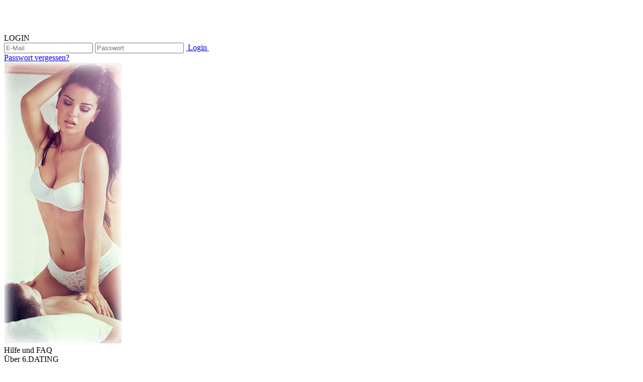

--- FILE ---
content_type: text/html; charset=utf-8
request_url: https://6.dating/info.aspx?ecdata=r625kyB4EplV853lSp7lLUZ/a3ljpkqrm/7c3HWYneIWkbZ3z@HEMv29MmLyHNvQ
body_size: 28190
content:


<!DOCTYPE html>
<html lang="de">
<head id="ctl00_Head1"><link href="/App_Themes/Default_optimized.css?v20251125" type="text/css" rel="stylesheet" /><link href="/WebResource.axd?d=cvpUElM8tyu-wINcb_ENvt_L2L1GMydrfsGSiBhUO_EsaM2ZhKHXl4mNgP47nUsaioXyH-dgGPrDSBmtbOj4quIeBK4J2naOTtKh0Hm0U1SZPk34yhCiiqlhhCF2E7RJA8jW9ET6aV7Isv49As895x1mpoN0Zc8ArlQ3JNf71Hs1&amp;t=638883518826713580" type="text/css" rel="stylesheet" /><link href="/App_Themes/p20_v001_optimized.css?v20251125" type="text/css" rel="stylesheet" /><link rel="shortcut icon" type="image/x-icon" href="/App_Themes/p20_v001/images/favicon.ico?v20251125" /><link rel="icon" type="image/x-icon" href="/App_Themes/p20_v001/images/favicon.ico?v20251125" /><link rel="apple-touch-icon" href="/App_Themes/p20_v001/images/apple-touch-icon.png?v20251125" /><base target="_self" /><meta name="charset" content="utf-8" /><meta http-equiv="content-type" content="text/html; charset=UTF-8" /><meta http-equiv="cache-control" content="no-cache" /><meta http-equiv="pragma" content="no-cache" /><meta http-equiv="imagetoolbar" content="no" /><meta name="viewport" content="width=device-width, initial-scale=1.0, maximum-scale=1.0, user-scalable=no" /><meta name="description" content="100% anonyme und diskrete Dates mit 6.DATING ✓ Die Erfüllung Ihrer geheimen Wünsche und Fantasien ✓ Tabulos und ohne Verpflichtungen ✓ Jetzt kostenlos anmelden!" /><meta name="keywords" content="Casual Dating, Dating, Partnersuche, Kontaktanzeigen, Singles, Partner suchen, Kontaktanzeige, Single, Frauen, Männer, Erotik, Abenteuer, Paare, Affäre, Seitensprung" /><meta name="robots" content="noindex,nofollow,nosnippet,noarchive" /><meta name="googlebot" content="noindex,nofollow,nosnippet,noarchive" /><script type="text/javascript" src="/JScripts/jquery/jquery-1.8.2.min.js"></script><script type="text/javascript" src="/JScripts/jquery/jquery-ui-1.8.24.custom.min.js"></script><script type="text/javascript" src="/JScripts/jquery.tinycarousel.min.js"></script><script type="text/javascript" src="/JScripts/slimbox2.4.js"></script><title>
	6.DATING – Mit einem Klick zum sexy Date
</title></head>
<body id="ctl00_idBody" class="search-man im-woman im-logged-out featureset1-page footer-to-bottom info-page info-faq">
    <form name="aspnetForm" method="post" action="/info.aspx?ecdata=r625kyB4EplV853lSp7lLUZ/a3ljpkqrm/7c3HWYneIWkbZ3z@HEMv29MmLyHNvQ" id="aspnetForm">
<div>
<input type="hidden" name="__EVENTTARGET" id="__EVENTTARGET" value="" />
<input type="hidden" name="__EVENTARGUMENT" id="__EVENTARGUMENT" value="" />
<input type="hidden" name="__VIEWSTATE" id="__VIEWSTATE" value="5fvEjBXBhiawVteVLV7k8QON58Fq4x3pA4U74FjDZEU+aTzO+GyMhscrrVkdYPwgfIQZqOXcvNmm0CXIQCsCsfizq2vZsqu8ff0XgIBaEAQ/B5fiVxOIMLDGX2PSYsQWKKaemZVOtzVOux2OeDlh/5BaYDROCD3cNKk/ySYJSc6QVu+KMRyoiVtzXITyIkvTsTl+br0R/[base64]/u5CqDExtzdAZwdKbnUfqu+qNh3iEhLUE3TsNNzmrJ1xZK3/zx0ZNkhUCEDu62YLZooujW1JWCyd2p2mvJ9sV2cgbIgaQyP2MD4d7QEFDXf/hFnSkZlMHrZ3GRAXCO9VPxbbjLBJDxe198HLI7lVFsbM2vLDilosiR+ohz4YRoqrjdlxpSi6mgiYJSsHjEfOKAyW0WzBOU12/ReF90sua0RM9CPVybIs+SZDsqSXkD+nLPLsOz5XLoZxRQxq+Au/KzNWxMAkqkCmoJM+9WX49cJwCjN3LhLbxnWZLgHfA1TozWn+PETxjn+iYimrQ+TYSCWmNLr8kYK3Cb+wZ2bu44Qu93Yr7MhpEP/cFc+QZK6eNBqjqRU5xghw8X/1idg7pVGK6UrCJUgKpb5/7AkVF5jUPYjARHC28ZjfDT8toi21Zw285fthcmu25XUDW/uvQkTz3Dzg8YAdUFtTh7w4qzXrwEt+g3RP5hiNKmTDN/Q4812Kt6BtaYPpOyegf1aA/jJ6f6yUyhIHw6As48wzWEKatzk0p5OmrSVjb17Igx2OO1nipju517n03AUByjXdkm5f6Lxi2Z8+mH0TWXE3mAGMhp99peHLI6FJP3eiSPZS+Uuz1Zy2JDYt6t2hql5l+7ECimPiM5oC/wA8uN2ztEVGdt4mi/pNMgarONaa7IWYqTsaywoo+SLKA6pLeWQHuhgaSw3c/MBC4jPZAJ+OYDszer58uJrSHkg1BX2EQS2e/nOkuGXBSEvBP0HhQZlu1MIUqEvn7TZw/GpnNSpx+Yf7J32pKmB/8OV63CaHzZ5WeMoO5lVAaT6aY/AMWj8huUWnmV9r72AnymsEIqaTVq4dIvwhXfQohiRmkPW4xJqQXzoJdALXUJcOfTCDmDEPrBuTXgyuD/PC90w/B3gUI7oQS8TOZyoKapftl3x4I3QS30QG/5r2IIh8WCxh16uMCSyP9lOVWUgZdB/I3QvDEaZh8Kt26qDnm8cHGSQb65wrldSp19OBfAnhgSimHDyyncj3IRX+ZzmeT88eyUKblJe6UFAR5NS24ZfMQ6Sqm2YPqYvWkBNPTxeXzsSP677JBa74cl4FuZiSTWOFVDaMMd0OXiLBQ8W24EMbDUIYFircYUADG/Bz/cu+Vb2IiOhREMTwfO5h+lFsw5g6gsW6+T6Uv9Is+Bty+kNg1YGT8AgpJlFmF/tZYzxOrL0HAmdwPVGaVSXm7H3ZUoHE9EK4s9aSBEwnz7ThA1w0kB45GbIqAL1i7i/s9KXjHyZmXpRgkQzT4jMqn7mTxPL67fS3xngG8c8D5XGMXVY2HVxIvh+0oXg/69q70wnDSNnluqcMNHkF0u8mgMqwd+8Nr6TsZtO8tc7V2Zweb9tMd84BBn4U2EkllN/Mg2ZBdIoysZz6X9fE5/raarvy4Fwtk13Hu4aTUC4D2nhEs2M0rejWUC7EQg1HQS4LXn1eDXySNLMx+N7N5ccCiLsuV/3YyRE4b5+jCmTOPQEup+tiDde5CgvajdlwW6wNaDjrSx3p/Teq50R5bNbGf4EwpShgxg+nU+sMFicca9ibFDYNjoXvhCsjfCo0pe5bmv9h15zmnprKGvJlz2/51uyMhV3f/WfGTiGAog5KkgPitdJsPDPqA+fufTptYg3VVtISq/5eyLHf8zM6OmQPdKhHfeC66OJ0o/AQsAdBEsEjBTY7p8I60gKyZlwp4LmKoikoaMvypK1z6MuRoAnTexwNFik4o1ZLscnXRrWRulq8wmNgDOIB9go6WtLL2+GWbKBSbQB6ketrF74u04lrOhqFnspsLjCPl6edz90MZ5llpuGdOct8qJVmW6MW/BsPWS2uy0u0GX7yo/IP19DesArkxOJcCQ/Q3e21PcQ/eaV2UhZeNrqrNV0ohMI2S9Q9IJvwGmsBAJc1/vwWTy1/H8KqKLQ6+k673UpEx/nHPJ5z0NhgGziW8+l9PJjCycfn+7W4Jc1bLN/cqU90TDVeOtPnhW7y5Fkwfw4xUPzEtTzum71oDJnvMA74E/zx/1GBA0oWkjyO1hqp1z+VyiZzjFO2hRj8LlBR3ptVjboL8IJB9AParxQMSEPYO6+hjgl4cm3nJvQgWhvZFxN70XuoGlVptEUZRF9LnOu2L+JXy/PD5o0i5WNByECGUpplPVypIij2Ep9O21L117ZcKDZhOibccp1AmZYDZoobGkeqXBjmYY6/CB2sdBJ6Y2EPxAUD6MyV4welx3GFnnqdUhh7y9wHguvHFFsV8Q/IxD/[base64]/nA1fdGpMWxU21Uz9lTDodSqFDrL/7+ngcRpDIrsrOUQJWUg0NDJQifTCBT34fefSlKb50mOpVRecPV/[base64]/kwgEsgYQDT5G6vY/OktorOBEKIFGDVFv6esZudrGRfLv59M1LdDnjO/i7WuWyGUbH1q1Hx0vSJwjmdLV7ijq/EtmHFYAziWt2WVsWzWJD/zkdTIQ2s0kalywoheDM3mz+BPHMSIInamvenaUN5z0/PaeBggx8eJRQOkztgCMB0kmWmKV6nKSfNb9k99mN/suEvj3G27vZatNIfQYOCdUOJWMa+QecwQJyMDgiSKjYleVBrdBjH0xr0rK0M667tPHRVHlRAK1Kl7n+3+Nmeqiw7bz+hvnsOiWFMt4+/sgYO9N3Uk9dUNIDaOnlmT5RrJ64shaWs+b6Ba7DK3J4BVtw2isldO2XsETad86jmGumLsoMkPdeFZolFu+OVTh3AB15V8KFsKt9yOjEjRG8Y2p5GmXXLFp4CqzcjipHL/xEsbA1uiiM4f8ewueIaiXT9+BJtBRO5Lp52CLU204XTDY+DlxCanOa/yAmEGXTu6asgf4/nXRFRuaQgiAJ2ksI6R89ZY=" />
</div>

<script type="text/javascript">
//<![CDATA[
var theForm = document.forms['aspnetForm'];
if (!theForm) {
    theForm = document.aspnetForm;
}
function __doPostBack(eventTarget, eventArgument) {
    if (!theForm.onsubmit || (theForm.onsubmit() != false)) {
        theForm.__EVENTTARGET.value = eventTarget;
        theForm.__EVENTARGUMENT.value = eventArgument;
        theForm.submit();
    }
}
//]]>
</script>


<script src="/WebResource.axd?d=pynGkmcFUV13He1Qd6_TZL0r2Snf0NxqzSjjjyJOiv3MvGQw34TBJKXhbJMk70Gc0TB_kBS5eV46Kkh63adShg2&amp;t=638465091187615987" type="text/javascript"></script>


<script src="/WebResource.axd?d=j4Yx0IF3FPMCHnS_j9zbaDezxOq3QZBDjgvsHb_NlZ6wjnflwuaVUGVa868AHoMKxTmgSLUI3waxAiHgGo67Kz7uQmPdbrBkRwSE2m3c1BNF0qcEgjzLEOQqjX7ujJL4QFXvU5TbBvhuCVd6glW4DYYmgyCEVR259-7vbo8dvkvS6oTE6QisoRyiTHYtooto0&amp;t=638883518826713580" type="text/javascript"></script>
<script src="/WebResource.axd?d=OI_52beNohuE0Z22jN40EP5I-Km-4Sf2d1XZyo-6GPjz7EM-eCv_x5vFsUwaS3bHj-OZxykLB5izdtUGAQTBt1QRi6YuTd0MesDfH7CPXdmODZwigJQYdnbFBysuBH-dolYh7vLb87GHjsq-Ih3AkOG5GSk3TwCOm0_SFbisLXhOTF9X13L7jTQbX9Tr_G0_0&amp;t=638883518826713580" type="text/javascript"></script>
<script src="/JScripts/library.js?v20251125" type="text/javascript"></script>
<script src="/JScripts/addons.js?v20251125" type="text/javascript"></script>
<script src="/ScriptResource.axd?d=NJmAwtEo3Ipnlaxl6CMhvmAZ_mUTnsalJPD5-0lzYI9Op11RQP_zuCil0Bh677Z7oFpvuvgjwOzgWUVPLVeqYgTDhtluIP23MgnecvDk0c14OVPeRAtP8hE1D7a__0fElMs8Z9WZXkq5aT3kdMzfvYrjL0LL92CZ4ydwEa13ORc1&amp;t=2e7d0aca" type="text/javascript"></script>
<script src="/ScriptResource.axd?d=dwY9oWetJoJoVpgL6Zq8OEzElfbNelycmm0omhi9zmcAYxg2CEK7AMrOv0-15gYni2-6_I8LacYMR04BT4UOffLipX2Qd9sVV20ftdHXFIWFnL0SP_NefHXVjjqdCa5stswahfEH0mXmzfqeim2XEtGjc3NVf1KKdoAB5k8de-I1&amp;t=2e7d0aca" type="text/javascript"></script>
        <script type="text/javascript">
//<![CDATA[
Sys.WebForms.PageRequestManager._initialize('ctl00$ScriptManager1', 'aspnetForm', [], [], [], 90, 'ctl00');
//]]>
</script>

        <div id="formContent">
	
            <div id="dialog" class="modal-dialog"><span class="close-dialog close-icon"></span>
                <div class="content"></div>
            </div>
            <div id="page">
		
                
                
                
                <div id="pageContent">
			
                    <div id="hd">
				
                        <div id="top">
					
                            <h2><a href='/'>
                                <img alt="" src='/App_Themes/Default/Images/spacer.gif' /></a></h2>
                            
                            <div id="pnlHeadLogin">
						
                                <div id="pnlHeadLoginAll" class="headlogin-container abs">
							
    <a id="hlLoginContainer" class="showlogin-link">LOGIN</a>
    <div id="pnlLoginContainer" class="showlogin">
								
        <div id="pnlLoginContainer1" class="headlogin">
									
            <div id="pnlLogin" onkeypress="javascript:return WebForm_FireDefaultButton(event, &#39;lbLogin&#39;)">
										
                
                <div id="pnlFields" class="fields clearfix">
											
                    <input name="ctl00$ucHeadLogin$txtName" type="text" maxlength="254" id="txtName" class="text fl" placeholder="E-Mail" />
                    <input name="ctl00$ucHeadLogin$txtPwd" type="password" id="txtPwd" class="text fl" placeholder="Passwort" />
                    <a class="btn-img  slider text-center btn-login fl" id="lbLogin" href="javascript:__doPostBack('ctl00$ucHeadLogin$lbLogin','')"><span class="btn-cnt"><span class="btn-ico">&nbsp;</span><span class="btn-text">Login</span><span class="btn-ico-alt">&nbsp;</span></span></a>
                
										</div>
                <a id="hlPwd" class="forgotPwd" href="/benutzer/passwort.aspx">Passwort vergessen?</a>
            
									</div>
        
								</div>
    
							</div>

						</div>


                            
					</div>
                            
                                
                            
                        
				</div>
                        

                        
				<div class="SubMenu" id="ctl00_SubMenu">
					<div class="AspNet-Menu-Horizontal">

					</div>
				</div>
                        
                        
                    
			</div>
                    <div id="bd">
				
                        
                            <div id="content">
					
                                
                                    
                                
                                
                                
                                
                                    <div id="sidebar">
						
                                        <div id="ctl00_cphContentAll_cphSidebar_ucBannerSideBar1_pnlBanner" class="banner clearfix banner-pos-b">
							<a id="ctl00_cphContentAll_cphSidebar_ucBannerSideBar1_hlBanner" class="banner-link" onclick="BannerClick(2,&#39;235x560_03.jpg&#39;)"><img id="ctl00_cphContentAll_cphSidebar_ucBannerSideBar1_imgBanner" class="banner-img" onerror="this.style.display=&#39;none&#39;" src="//s3-eu-west-1.amazonaws.com/t.6.dating/p20_v001/images/info/110/B/235x560_03.jpg" /></a>
						</div>
                                        
                                        
                                        
                                        
                                    
					</div>
                                
                                
    
    <div id="ctl00_cphContentAll_cphContentZusatz_info_pnlAll" class="left-col">
						
        <div id="ctl00_cphContentAll_cphContentZusatz_pnlContainer">
							
            <span id="ctl00_cphContentAll_cphContentZusatz_lblTitle" class="h3 db">Hilfe und FAQ</span>
            
            
            <div id="ctl00_cphContentAll_cphContentZusatz_phInhalt" class="info-cnt">
								<div class="faq">
        <div class="topic"></div>

        <div class="header">
            &Uuml;ber 6.DATING
        </div>

        <div class="toggle" title="Was ist 6.DATING?">
            6.DATING ist ein Casual-Dating-Portal, das sich an Frauen, M&auml;nner und Paare richtet, die auf der Suche nach einem Seitensprung oder erotischen Abenteuer sind und niveauvolle Gleichgesinnte kennenlernen m&ouml;chten.
        </div>

        <div class="toggle" title="Was sind die Vorteile von 6.DATING?">
            6.DATING bietet Ihnen eine Anlaufstelle im Internet, bei der Sie schnell, diskret und unkompliziert niveauvolle erotische Abenteuer finden k&ouml;nnen. Dabei spielt es keine Rolle, ob Sie einen aufregenden Flirt, hei&szlig;en One-Night-Stand, eine langfristige Aff&auml;re oder einen knisternden Seitensprung suchen - bei 6.DATING finden Sie zahlreiche Gleichgesinnte, die Ihre W&uuml;nsche und Sehns&uuml;chte teilen
        </div>

            <div class="toggle" title="Woher kommen meine Erotikkontakte?">
                Ihre sexuellen Vorlieben und Ihr gew&uuml;nschtes Suchgebiet werden mit den Angaben anderer Mitglieder verglichen. Anhand dieses Vergleichs werden Ihnen Ihre passenden Erotikkontakte vorgeschlagen.
        </div>

        <div class=" header">
            Anmeldung und Login
        </div>

        <div class="toggle" title="Wie kann ich Mitglied bei 6.DATING werden?">
            Um sich bei 6.DATING anzumelden, f&uuml;llen Sie einfach das Formular auf der Startseite aus und best&auml;tigen unsere Allgemeinen Gesch&auml;ftsbedingungen (AGB) und Datenschutzhinweise. &Uuml;ber den Button „Jetzt kostenlos anmelden!“ werden Sie nach Eingabe eines Passworts direkt zu Ihrem Steckbrief weitergeleitet, den Sie individuell ausf&uuml;llen k&ouml;nnen. Direkt im Anschluss erhalten Sie bereits Ihre ersten Erotikkontakte und k&ouml;nnen weitere pers&ouml;nliche Informationen in Ihrem Profil erg&auml;nzen. Selbstverst&auml;ndlich werden alle Angaben streng vertraulich und diskret behandelt!</a>
        </div>

        <div class="toggle" title="Ich bin bereits angemeldet und m&ouml;chte mich einloggen - wo geht das?">
            Wenn Sie bereits Mitglied von 6.DATING sind, k&ouml;nnen Sie sich auf der Startseite in der rechten oberen Ecke unter „Login f&uuml;r Mitglieder“ mit Ihrer E-Mail-Adresse und Ihrem Passwort anmelden. Tragen Sie Ihre Anmeldedaten in die jeweils daf&uuml;r vorgesehenen Felder ein und klicken Sie auf „Login“.
        </div>

        <div class="toggle" title="Passwort vergessen! Was mache ich jetzt?">
            Falls Sie Ihr Passwort vergessen haben, klicken Sie auf der Startseite unterhalb des Login-Feldes auf „Passwort vergessen?“. Auf der Folgeseite tragen Sie Ihre bei 6.DATING registrierte E-Mail-Adresse ein und fordern ein neues Passwort mit dem Klick auf „Neues Passwort anfordern“ an.
            <br />
            <br />
            Sie erhalten innerhalb weniger Minuten eine E-Mail mit einem Link, &uuml;ber den Sie Ihr Passwort sofort &auml;ndern k&ouml;nnen. Geben Sie auf der Seite, die sich im Browserfenster &ouml;ffnet, Ihr neues Passwort ein und best&auml;tigen dies. Nun k&ouml;nnen Sie sich mit Ihrer E-Mail-Adresse und Ihrem neuen Passwort auf 6.DATING einloggen.
        </div>

        <div class="toggle" title="Wo kann ich meine Daten einsehen und &auml;ndern?">
            Melden Sie sich bei 6.DATING an. Klicken Sie in der Men&uuml;leiste „Mein Profil“ und dann „Einstellungen“ an. Es &ouml;ffnet sich eine Seite auf der Sie Ihre Angaben einsehen und &auml;ndern k&ouml;nnen. Hier k&ouml;nnen Sie auch ein neues Passwort festlegen
        </div>

        <div id="cookie"></div>

        <div class="header">
            Profil und Fotos
        </div>

        <div class="toggle" title="Ich m&ouml;chte ein Foto hinzuf&uuml;gen - wie geht das?">
            Klicken Sie in der Men&uuml;leiste auf „Mein Profil“ und anschlie&szlig;end auf „Mein Foto“. Nun k&ouml;nnen Sie mit einem Klick auf „Foto hochladen“ ein Bild ausw&auml;hlen. Insgesamt k&ouml;nnen Sie bis zu zehn Bilder hochladen. Die Dateien sollten das Format JPEG/JPG, PNG, GIF oder BMP haben. Haben Sie sich f&uuml;r ein Bild entschieden, k&ouml;nnen Sie dies n&ouml;tigenfalls drehen. Mit Hilfe des angezeigten Rahmens k&ouml;nnen Sie au&szlig;erdem noch einen Bildausschnitt w&auml;hlen. Klicken Sie anschlie&szlig;end auf „Speichern“.
            <br />
            <br />
            Sollten Sie nur ein Foto hochgeladen haben, wird dies automatisch als Ihr Profilbild angezeigt. Haben Sie mehr als ein Bild hochgeladen, k&ouml;nnen Sie in der Foto&uuml;bersicht mit einem Klick auf „Profilfoto“ bestimmen, welches als Profilbild angezeigt werden soll. Klicken Sie anschlie&szlig;end auf „speichern“.
            <br />
            <br />
            Bitte beachten Sie die Urheber- und Nutzungsrechte der Bilder sowie die Vorgaben f&uuml;r Fotos von 6.DATING.
        </div>

        <div class="toggle" title="Wieso ist mein Foto abgelehnt worden?">
            Bitte pr&uuml;fen Sie zun&auml;chst, ob eines oder mehrere Ihrer Fotos gegen unsere Regeln verst&ouml;&szlig;t. Sie m&uuml;ssen auf jedem Bild zu sehen sein. Fotos mit Kindern oder Tieren schalten wir dabei nicht frei.
            <br />
            <br />
            Au&szlig;erdem werden Bilder mit folgendem Inhalt nicht ver&ouml;ffentlicht:
            <br />
            <br />

            <ul>
                <li>Fotos ohne reale Personen</li>

                <li>Verst&ouml;&szlig;e gegen Copyright und Urheberrecht</li>

                <li>sexuelle Handlungen</li>

                <li>Gewaltverherrlichung</li>

                <li>Bilder mit beleidigendem, diffamierendem oder verunglimpfendem Inhalt oder einer deutlichen politischen und/oder religi&ouml;sen Tendenz</li>

                <li>kommerzielle Inhalte</li>

                <li>Angaben von Kontaktdaten (Facebook, Mailadresse, Telefonnummer etc.)</li>

                <li>unkenntliche oder stark verf&auml;lschte Bilder</li>
            </ul>
            <br />

            Sollten Sie sich nicht im Klaren dar&uuml;ber sein, gegen welche Regel Ihr Foto verst&ouml;&szlig;t, kontaktieren Sie bitte unseren Support.
        </div>

        <div class="toggle" title="Was muss ich tun, wenn Angaben in meinem Profil nicht den Richtlinien von 6.DATING entsprechen?">
            Sollten Sie solch eine E-Mail erhalten haben, &uuml;berpr&uuml;fen Sie Ihr Profil bitte auf folgende Kriterien:
            <br />
            <br />

            <ul>
                <li>gewaltverherrlichende, obsz&ouml;ne, rassistische, gegen die guten Sitten versto&szlig;ende oder menschenverachtende Aussagen</li>

                <li>Werbung, Telefonnummern, E-Mail-Adressen und Links oder sonstige Verweise auf andere Websites</li>
            </ul>
            <br />
            <br />
            Bitte haben Sie daf&uuml;r Verst&auml;ndnis, dass wir Profile, auf die die oben genannten Punkte zutreffen, nicht freischalten k&ouml;nnen.
        </div>

        <div class="header">
            Nachrichten und E-Mails
        </div>

        <div class="toggle" title="Wie best&auml;tige ich meine E-Mail-Adresse?">
            Zur Validierung Ihrer E-Mail-Adresse schickt Ihnen 6.DATING eine entsprechende E-Mail an die von Ihnen angegebene Adresse. Klicken Sie auf den Best&auml;tigungslink (Button) in der E-Mail. Anschlie&szlig;end werden Sie auf die Webseite von 6.DATING gef&uuml;hrt. Die Validierung Ihrer E-Mail-Adresse ist damit abgeschlossen.
            <br />
            <br />
            <b>Bitte Antworten Sie nicht auf die Best&auml;tigungsmail, da diese automatisch von unserem System versendet wird und ausschlie&szlig;lich zum Versenden des Links gedacht ist.</b>
            <br />
            <br />
            Sollten Sie nach Ihrer Registrierung keine E-Mail von 6.DATING erhalten haben, schauen Sie bitte in Ihrem Spamordner nach. Sollten sich die genannten E-Mails dort befinden, markieren Sie diese bitte als „kein Spam“ und f&uuml;gen Sie 6.DATING zur Liste sicherer Absender beziehungsweise Ihrem Adressbuch hinzu. Damit stellen Sie sicher, dass unsere E-Mails in Ihrem Posteingang eingehen. Sollte Sie in Ihrem Spam-Ordner ebenfalls keine E-Mail von 6.DATING finden, kontaktieren Sie bitte unseren Support.
        </div>

        <div class="toggle" title="Wo kann ich einstellen, welche E-Mails ich von 6.DATING erhalte?">
            Um Ihnen die Nutzung von 6.DATING so angenehm und flexibel wie m&ouml;glich zu machen, k&ouml;nnen Sie Ihre Nachrichtenoptionen selber einstellen. Sie entscheiden somit, ob Sie benachrichtigt werden m&ouml;chten, wenn Ihnen ein Erotikkontakt geschrieben hat oder Sie eine Fotoanfrage erhalten haben und vieles mehr. Wenn Sie eingeloggt sind, finden Sie die Nachrichteneinstellungen in der Navigation unter „Mein Profil“ - „Nachrichtenoptionen“. Hier k&ouml;nnen Sie entscheiden, welche E-Mails Sie von 6.DATING erhalten m&ouml;chten.
            <br />
            <br />
            Beachten Sie, dass sich hinter jeder E-Mail ein neuer Erotikkontakt verbergen k&ouml;nnte! Deshalb empfehlen wir, die Benachrichtigungen nur dann zu deaktivieren, wenn Sie regelm&auml;&szlig;ig bei 6.DATING aktiv sind.
        </div>

        <div class="toggle" title="Ich habe eine obsz&ouml;ne, gemeine oder in einer anderen Weise unpassende Nachricht erhalten - was nun?">
            6.DATING legt sehr viel Wert auf ein kultiviertes Miteinander. Aus diesem Grund sind wir stets darauf bedacht, Spammer oder in anderer Form unerw&uuml;nscht aufdringliche Mitglieder von unserer Plattform fernzuhalten. Leider ist es uns im Voraus nicht immer m&ouml;glich diese sofort zu erkennen. Sollten sie eine Nachricht von einem Spammer oder &auml;hnlichem User erhalten haben, schreiben Sie unserem Support bitte eine Nachricht mit der Identifikationsnummer des Mitglieds.
        </div>

        <div class="header">
            Technische Probleme
        </div>

        <div class="toggle" title="Ich kann mich nicht einloggen - wieso?">
            Es ist wichtig, Ihre Login-Daten genau so einzugeben wie bei Ihrer Registrierung. Dementsprechend &uuml;berpr&uuml;fen Sie bitte bei Problemen die Gro&szlig;- und Kleinschreibung Ihres Passwortes. Gleiches gilt f&uuml;r Ihre E-Mail-Adresse. Achten Sie auch darauf, dass Sie nicht versehentlich die Feststelltaste (Caps Lock) bet&auml;tigt haben.
        </div>

        <div class="toggle" title="Warum kann ich die Zahlung nicht t&auml;tigen?">
            Sollte der Zahlungsvorgang ohne weitere Meldung abbrechen, erf&uuml;llt Ihr Browser wahrscheinlich nicht die aktuellen Sicherheitsstandards f&uuml;r Zahlungssysteme im Internet. Sollte dies der Fall sein, &uuml;berpr&uuml;fen Sie bitte ob ein Update Ihres Browsers verf&uuml;gbar ist und installieren dies.
            <br />
            <br />
            K&ouml;nnen Sie die Zahlung auch nach einem Update weiterhin nicht t&auml;tigen, wenden Sie sich bitte an unseren Support.
        </div>
    </div>
							</div>
            <div id="ctl00_cphContentAll_cphContentZusatz_pnlKontakt">
								
                
            
							</div>
            <div id="ctl00_cphContentAll_cphContentZusatz_pnlKuendigen">
								
                
            
							</div>
            <a id="ctl00_cphContentAll_cphContentZusatz_hlTop" class="top" href="#bd">zurück zum Seitenanfang</a>
        
						</div>
    
					</div>

                            
				</div>
                        
                    
			</div>
                
		</div>
            
	</div>
            
                <div id="ft">
		
                    
        <div class="MenuFooter">
            <ul>
    
        <li><a id="ctl00_cphContentFooter_ucFooterLink_repFooter_ctl01_hlInfo" class="nowrap" href="/info.aspx?ecdata=NIzDEr4RLkOIQEbP7zXS1QaCyLzYWR9/9oQ/QBQsbtGyoO2bRkTBDz1z0Qpq6qCZ@KDhBGHv47xrA37jXrDNeg==">Was ist Casual Dating</a></li>
    
        <li class="border">&nbsp;</li>
    
        <li><a id="ctl00_cphContentFooter_ucFooterLink_repFooter_ctl03_hlInfo" class="nowrap" href="/info.aspx?ecdata=s3x3QKNOY3mwJ3N39BbRBSqDaRwZNAsFF5hRPL/fwWtzdVjkFdcGN8LRnNBN2OPZ">Casual Dating mit 6.DATING</a></li>
    
        <li class="border">&nbsp;</li>
    
        <li><a id="ctl00_cphContentFooter_ucFooterLink_repFooter_ctl05_hlInfo" class="nowrap" href="/info.aspx?ecdata=P7Ikgv1I4OXN6nzwVptx9TbQQcSlkiLXaKcY3dVgd1562fSmqxr7oP04GK8Hcq1Y5u2JbFzADap0uQMZ3fcB0w==">Mit Erfolg zum ersten Abenteuer</a></li>
    
        <li class="border">&nbsp;</li>
    
        <li><a id="ctl00_cphContentFooter_ucFooterLink_repFooter_ctl07_hlInfo" class="nowrap" href="/info.aspx?ecdata=Hgln25rv1JslgBqsnyv3ZebpaqXrljiELcsfAo0Biq/xdflAZ7KRn4VSmmiX7@Ej2DK1HU0aT@9MvEFyRrpCjw==">Hilfe und Support</a></li>
    
        <li class="border">&nbsp;</li>
    
        <li><a id="ctl00_cphContentFooter_ucFooterLink_repFooter_ctl09_hlInfo" class="nowrap" href="/info.aspx?ecdata=r625kyB4EplV853lSp7lLUZ/a3ljpkqrm/7c3HWYneLiRf2LcgYgdetERc5E5BlU">FAQ</a></li>
    
        <li class="border">&nbsp;</li>
    
        <li><a id="ctl00_cphContentFooter_ucFooterLink_repFooter_ctl11_hlInfo" class="nowrap" href="/info.aspx?ecdata=5MZfVeAr6bGNc7PyRifoPaCF3tNthuiucfvnhJAGUM/uivqCnmuM87qfW/KT0y3L">Kontakt</a></li>
    
        <li class="border">&nbsp;</li>
    
        <li><a id="ctl00_cphContentFooter_ucFooterLink_repFooter_ctl13_hlInfo" class="nowrap" href="/info.aspx?ecdata=6An@2U7tzWKJQNcN4CtCAX8VZTEf7QzEWXX3WjWh18ek5l@SHErOHH7FxdjnXBCG">AGB</a></li>
    
        <li class="border">&nbsp;</li>
    
        <li><a id="ctl00_cphContentFooter_ucFooterLink_repFooter_ctl15_hlInfo" class="nowrap" href="/info.aspx?ecdata=@eU1UC82R58tOlzNO1N6XrS9oxQtsGR/AGliUPGgrbgFVXin6K4PIVZlLMsqMKGTbpoOvqDQZDbuGPUtLQzkfg==">Datenschutz</a></li>
    
        <li class="border">&nbsp;</li>
    
        <li><a id="ctl00_cphContentFooter_ucFooterLink_repFooter_ctl17_hlInfo" class="nowrap" href="/info.aspx?ecdata=2Gnd631eZIlJ@l3XTOdddnoxrr5Y/mO2Tv4sPEa0/AKhPwWBEGj5PO6K0DURniUdDzbSmFtyeDAU9tDierXCFQ==">Affiliate</a></li>
    
        </ul></div>

                    
                    
                
	</div>
            
            
        
</div>
        <script type="text/javascript"><!--
        var PortalTuevUrl = 'http://tuev.com';
        
            function DimensionDetailClick(id) { return false; }
            function BannerClick(bNr, bId) { return false; }
            function PaymentZurueckClick() { return true; }
            function GetQueryParam() { }
            --></script>
        
    
<div>

	<input type="hidden" name="__VIEWSTATEGENERATOR" id="__VIEWSTATEGENERATOR" value="D39C0456" />
</div>

<script type="text/javascript">
//<![CDATA[
$.ajax({  dataType: 'text', url: 'JScriptHandler?type=WBP&width=' + screen.width + '&height=' + screen.height + '&depth=' + screen.colorDepth });//]]>
</script>
</form>

<script>
  (function(i,s,o,g,r,a,m){i['GoogleAnalyticsObject']=r;i[r]=i[r]||function(){
  (i[r].q=i[r].q||[]).push(arguments)},i[r].l=1*new Date();a=s.createElement(o),
  m=s.getElementsByTagName(o)[0];a.async=1;a.src=g;m.parentNode.insertBefore(a,m)
  })(window,document,'script','https://www.google-analytics.com/analytics.js','ga');

  ga('create', 'UA-47817433-25', 'auto');
  ga('send', 'pageview');

</script><script type='text/javascript' src=/App_Themes/p20_v001_optimized.js?v20251125 ></script></body>
</html>


--- FILE ---
content_type: text/plain
request_url: https://www.google-analytics.com/j/collect?v=1&_v=j102&a=159389741&t=pageview&_s=1&dl=https%3A%2F%2F6.dating%2Finfo.aspx%3Fecdata%3Dr625kyB4EplV853lSp7lLUZ%2Fa3ljpkqrm%2F7c3HWYneIWkbZ3z%40HEMv29MmLyHNvQ&ul=en-us%40posix&dt=6.DATING%20%E2%80%93%20Mit%20einem%20Klick%20zum%20sexy%20Date&sr=1280x720&vp=1280x720&_u=IEBAAEABAAAAACAAI~&jid=47524660&gjid=51524881&cid=121960004.1768660702&tid=UA-47817433-25&_gid=412406577.1768660702&_r=1&_slc=1&z=1716343628
body_size: -448
content:
2,cG-ZNYE30RBBD